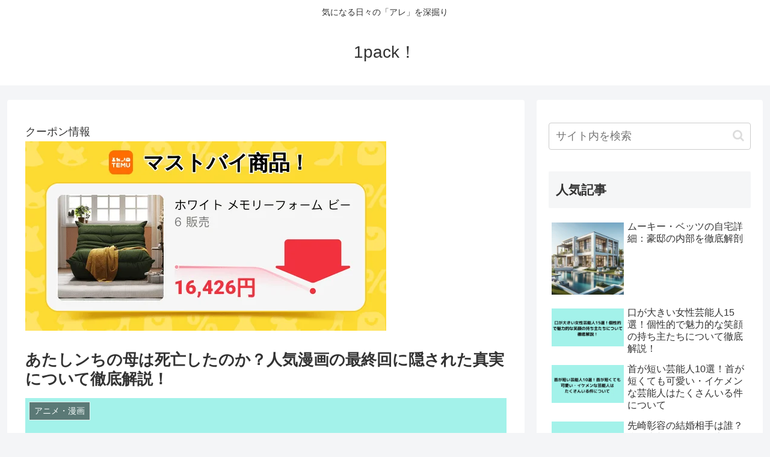

--- FILE ---
content_type: text/css
request_url: https://1pack.blog/wp-content/plugins/tag-ranking-display/tag-ranking.css?ver=6.8.3&fver=20241204034539
body_size: -89
content:
.tag-ranking .large-font { font-size: 24px; }
.tag-ranking .medium-font { font-size: 18px; }
.tag-ranking .small-font { font-size: 12px; }
